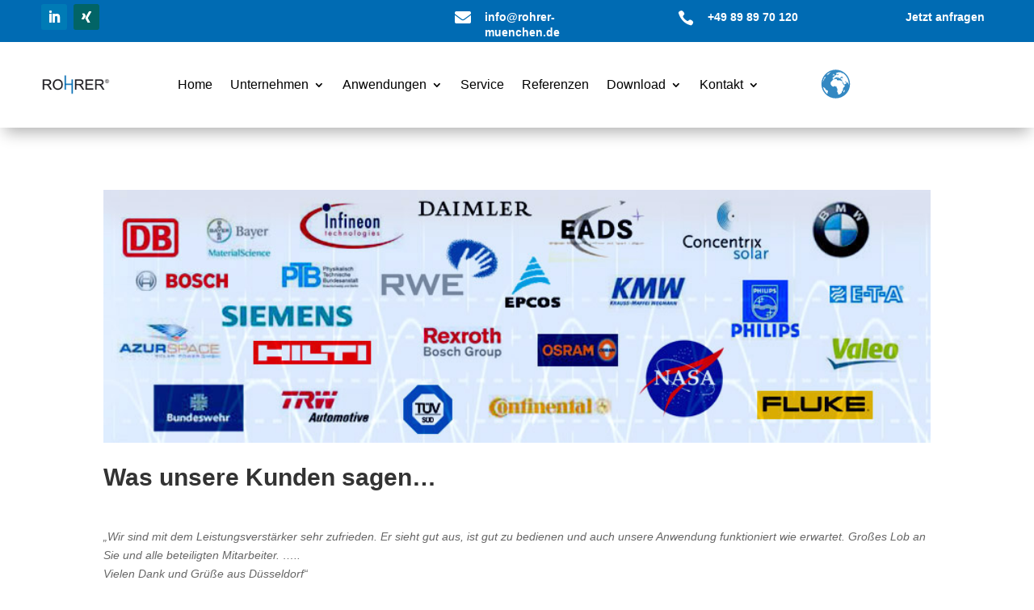

--- FILE ---
content_type: text/css
request_url: https://rohrer-muenchen.de/wp-content/themes/divi-child/style.css?ver=4.27.4
body_size: 51
content:
/*
Theme Name: Divi Child
Theme URI:  https://www.wpserveur.net
Author:     18bits
Author URI: https://www.18bits.com
Template:   Divi
Version:    1.0
License:    GNU General Public License v2 or later
*/